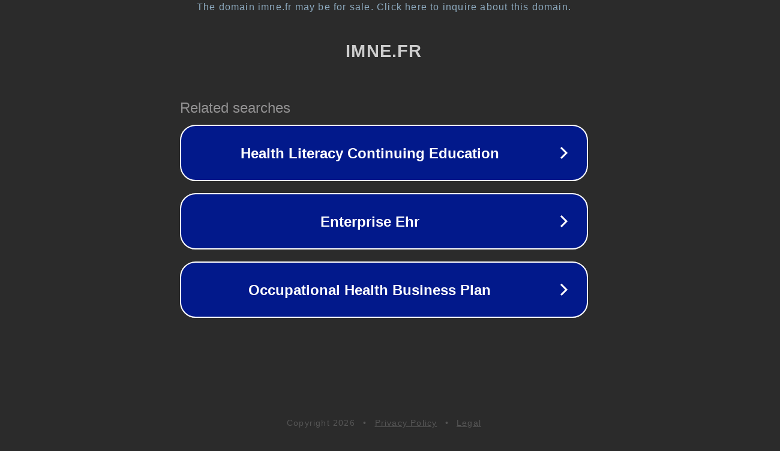

--- FILE ---
content_type: text/html; charset=utf-8
request_url: https://www.imne.fr/lysol-spray-d%25C3%25A9sinfectant-c-56_62.html
body_size: 1098
content:
<!doctype html>
<html data-adblockkey="MFwwDQYJKoZIhvcNAQEBBQADSwAwSAJBANDrp2lz7AOmADaN8tA50LsWcjLFyQFcb/P2Txc58oYOeILb3vBw7J6f4pamkAQVSQuqYsKx3YzdUHCvbVZvFUsCAwEAAQ==_sswy9AvT64GI38k7eITOQz/FcAp5eCRjNzVWj+Ve6n655YkLsuQC+lJ3xiniPZhCREzvX6JdOKvGk3eUYiN2YQ==" lang="en" style="background: #2B2B2B;">
<head>
    <meta charset="utf-8">
    <meta name="viewport" content="width=device-width, initial-scale=1">
    <link rel="icon" href="[data-uri]">
    <link rel="preconnect" href="https://www.google.com" crossorigin>
</head>
<body>
<div id="target" style="opacity: 0"></div>
<script>window.park = "[base64]";</script>
<script src="/bPYVycMon.js"></script>
</body>
</html>
